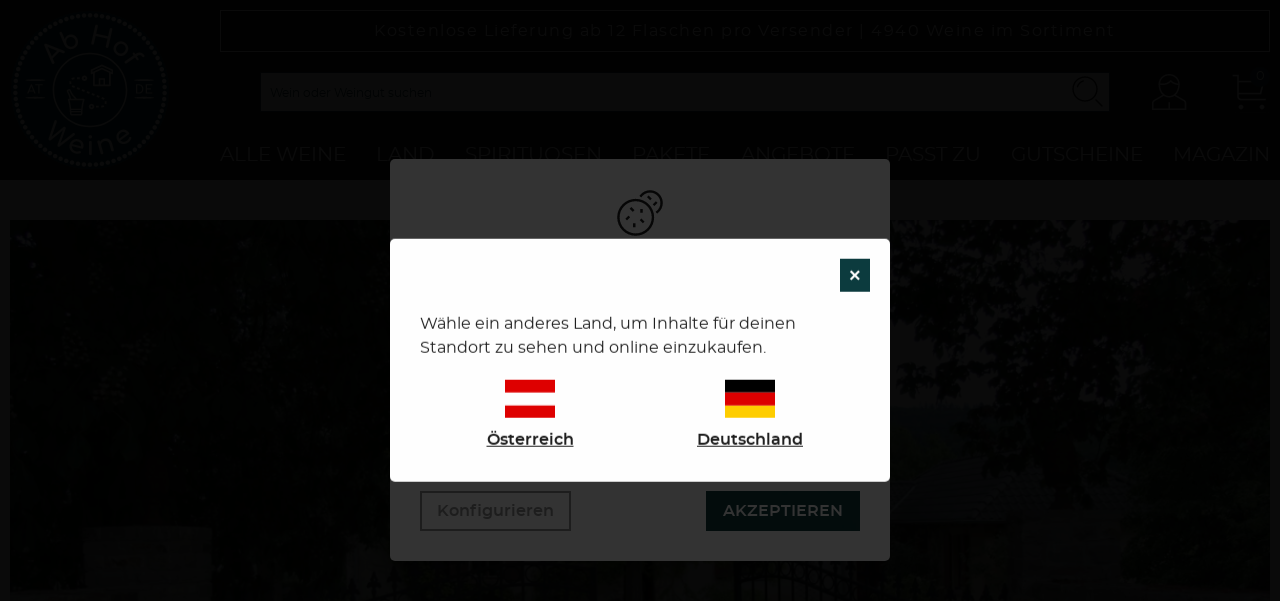

--- FILE ---
content_type: image/svg+xml
request_url: https://www.ab-hof-weine.at/images/badges/vegan-logo.svg
body_size: 895
content:
<svg height="13" viewBox="0 0 16 13" width="16" xmlns="http://www.w3.org/2000/svg"><path d="m11.654878 10.4284545c-2.13658532 1.8743637-4.79878044 2.0114546-6.56097556 1.8318182-.09512195.0094546-2.35487805-.0212727-4.59390244-.6393636l.18536585-.6665455c.90110846.2406388 1.82074594.4105817 2.75.5081819.16585366-.0011819.36097561-.0082728.58170732-.0271819.24146342-.0189091.51097561-.0531818.80121951-.1028181.28902439-.052.60121952-.117.92439025-.2068182.33888497-.090194.67267364-.1974918 1-.3214546.34146341-.1264545.68536585-.2765454 1.02682927-.4467272.69064074-.3399456 1.3398108-.75379908 1.93536585-1.23381823.14390244-.12290909.29268293-.23636363.42560975-.36636363l.202439-.18554546.1914634-.19145454c.2536586-.25409091.4792683-.51763637.6853659-.77172728l.2853659-.38172727.2487804-.36754545.2121952-.34863637c.0658536-.11227272.1219512-.221.1768292-.32263636.0573171-.10045455.1036586-.19736364.1463415-.28718182l.1170732-.247c.1304878-.30372727.2012195-.47745454.2012195-.47745454s-.0841464.169-.2365854.46090909l-.1353658.23518181c-.0487805.08627273-.1024391.17727273-.1658537.273-.0634146.09572728-.1268293.19972728-.2.3049091l-.2341463.32618181-.2719513.34272728-.307317.351c-.2195122.23163636-.4573171.47154545-.7219513.69727272l-.1987804.17136364-.20975614.16545455c-.13780488.11227272-.2902439.21272727-.43658537.3190909-.6045306.41231891-1.25345197.75983848-1.93536585 1.03645455-.33536585.13590909-.67073171.2529091-1.00121951.3462727-.3292683.0969091-.65243903.1725455-.9597561.2304546-.28800415.0552585-.57858361.0970644-.87073171.1252727-.39713498.0377389-.79663948.0464302-1.19512195.026.52560976-1.93818182 1.68536585-5.51554545 3.40853659-7.02709091 2.42439024-2.12372727 6.89390244-1.07781818 8.17439024-3.06090909.1292683.63109091.0731707 6.84509091-3.445122 9.9284545z" fill="#1D5113" fill-rule="evenodd"/></svg>

--- FILE ---
content_type: application/javascript
request_url: https://www.ab-hof-weine.at/build/js/producer.2a61eba8.js
body_size: 515
content:
"use strict";(self.webpackChunk=self.webpackChunk||[]).push([[4939],{3308:(e,t,n)=>{n.r(t);var i=n(1425),r=n(9458);if(document.getElementById("footer-vue-app")){(0,i.Ef)({data:()=>({showModal:!1,modalTitle:"",modalContent:""}),methods:{openText(e){const t=e.currentTarget,n=t.innerText;(0,r.Jt)(t.href+"?raw=1").then((e=>e.text())).then((e=>{this.modalTitle=n,this.modalContent=e,this.showModal=!0}))}},delimiters:["${","}"]}).mount("#footer-vue-app")}},9370:(e,t,n)=>{var i=n(1425);n(1450),n(3308);(0,i.Ef)({data:()=>({readMore:!1,tab:"description",descriptionLength:"undefined"==typeof descriptionLength?null:descriptionLength}),watch:{tab(){this.$nextTick((()=>{if(this.$refs.videoContainer){const e=document.createElement("script");e.setAttribute("src","//player.3qsdn.com/js3q.embed.min.js"),e.setAttribute("data-dataid",this.$refs.videoContainer.dataset.id),this.$refs.videoContainer.appendChild(e)}}))}},delimiters:["${","}"]}).mount("#producer-vue-app")}},e=>{e.O(0,[2512,3729,9799,1450],(()=>{return t=9370,e(e.s=t);var t}));e.O()}]);